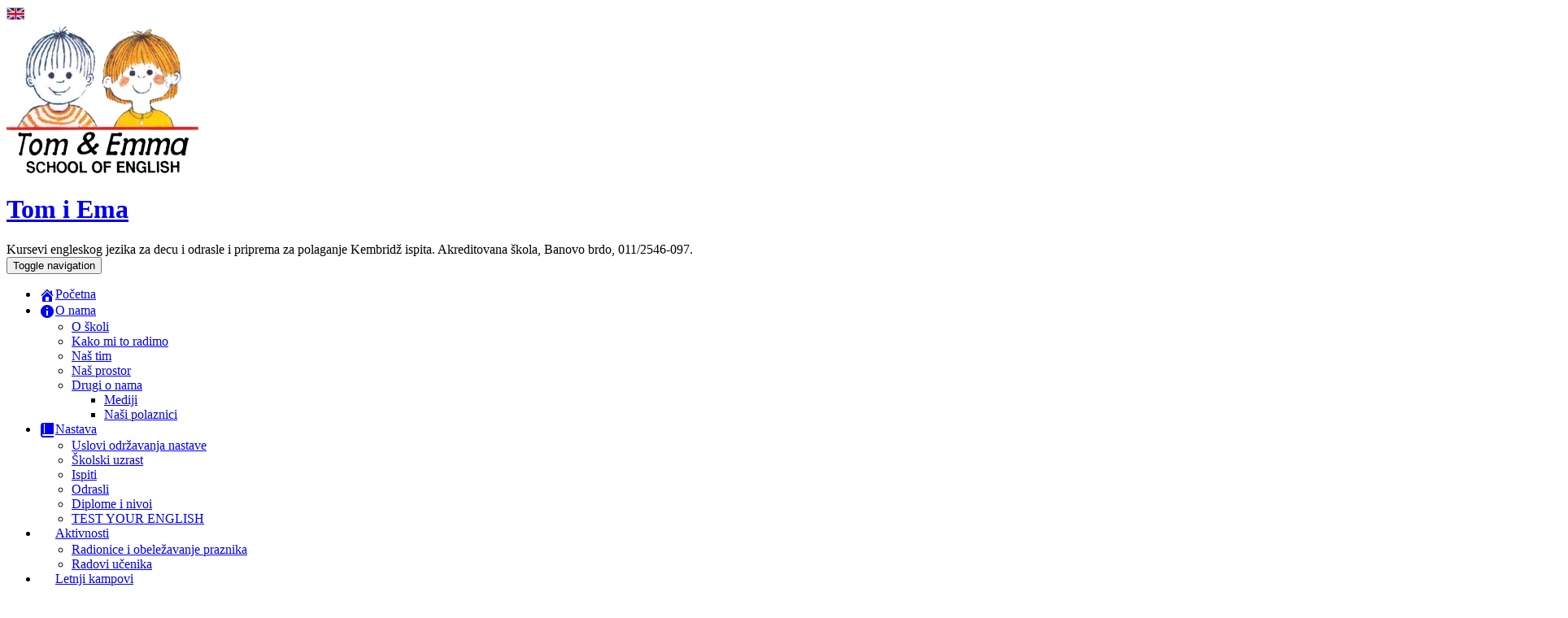

--- FILE ---
content_type: text/html; charset=UTF-8
request_url: https://www.tomiema.com/author/tatasajta/
body_size: 58308
content:
<!DOCTYPE html><html lang="sr-RS" class="no-js"><head><script data-no-optimize="1">var litespeed_docref=sessionStorage.getItem("litespeed_docref");litespeed_docref&&(Object.defineProperty(document,"referrer",{get:function(){return litespeed_docref}}),sessionStorage.removeItem("litespeed_docref"));</script> <meta charset="UTF-8"><meta name="viewport" content="width=device-width"><meta http-equiv="X-UA-Compatible" content="IE=edge"><link rel="profile" href="http://gmpg.org/xfn/11"><link rel="pingback" href="https://www.tomiema.com/xmlrpc.php">
<!--[if lt IE 9]> <script src="https://www.tomiema.com/wp-content/themes/alchem/js/html5.js"></script> <![endif]--><title>tatasajta &#8211; Tom i Ema</title><meta name='robots' content='max-image-preview:large' /><link rel='dns-prefetch' href='//fonts.googleapis.com' /><link href='https://fonts.gstatic.com' crossorigin rel='preconnect' /><link rel="alternate" type="application/rss+xml" title="Tom i Ema &raquo; довод" href="https://www.tomiema.com/feed/" /><link rel="alternate" type="application/rss+xml" title="Tom i Ema &raquo; довод коментара" href="https://www.tomiema.com/comments/feed/" /><link rel="alternate" type="application/rss+xml" title="Tom i Ema &raquo; довод за корисника tatasajta" href="https://www.tomiema.com/author/tatasajta/feed/" /><link data-optimized="2" rel="stylesheet" href="https://www.tomiema.com/wp-content/litespeed/css/d980361d59eea7c1b69c0ee98cca517b.css?ver=9c883" /> <script type="litespeed/javascript" data-src="https://www.tomiema.com/wp-includes/js/jquery/jquery.min.js?ver=3.7.1" id="jquery-core-js"></script> <link rel="https://api.w.org/" href="https://www.tomiema.com/wp-json/" /><link rel="alternate" title="JSON" type="application/json" href="https://www.tomiema.com/wp-json/wp/v2/users/1" /><link rel="EditURI" type="application/rsd+xml" title="RSD" href="https://www.tomiema.com/xmlrpc.php?rsd" /><meta name="generator" content="WordPress 6.8.3" /><link rel="icon" href="https://www.tomiema.com/wp-content/uploads/2017/04/tom-i-ema-favicon-150x150.png" sizes="32x32" /><link rel="icon" href="https://www.tomiema.com/wp-content/uploads/2017/04/tom-i-ema-favicon.png" sizes="192x192" /><link rel="apple-touch-icon" href="https://www.tomiema.com/wp-content/uploads/2017/04/tom-i-ema-favicon.png" /><meta name="msapplication-TileImage" content="https://www.tomiema.com/wp-content/uploads/2017/04/tom-i-ema-favicon.png" /></head><body class="archive author author-tatasajta author-1 wp-theme-alchem group-blog"><div class="wrapper "><div class="top-wrap"><div class="top-wrap"><div class="engleski"><a href="https://www.tomiema.com/english/">
<img data-lazyloaded="1" src="[data-uri]" width="22" height="16" data-src="https://www.tomiema.com/wp-content/uploads/2016/04/englishflag-e1460454872237.png" alt="English" /></a></div><header class="header-style-1 header-wrap  logo-left"><div class="main-header "><div class="container"><div class="logo-box alchem_header_style alchem_default_logo">
<a href="https://www.tomiema.com/">
<img data-lazyloaded="1" src="[data-uri]" width="236" height="186" class="site-logo normal_logo" alt="Tom i Ema" data-src="https://www.tomiema.com/wp-content/uploads/2016/04/logo-footer-png.png" />
</a><div class="name-box">
<a href="https://www.tomiema.com/"><h1 class="site-name">Tom i Ema</h1></a>
<span class="site-tagline">Kursevi engleskog jezika za decu i odrasle i priprema za polaganje Kembridž ispita. Akreditovana škola, Banovo brdo, 011/2546-097.</span></div></div>
<button class="site-nav-toggle">
<span class="sr-only">Toggle navigation</span>
<i class="fa fa-bars fa-2x"></i>
</button><nav class="site-nav" role="navigation"><ul id="menu-main" class="main-nav"><li id="menu-item-51" class="menu-item menu-item-type-post_type menu-item-object-page menu-item-home menu-item-51"><a href="https://www.tomiema.com/"><span class="menu-item-label"><i class="_mi _before dashicons dashicons-admin-home" aria-hidden="true" style="vertical-align:top;"></i><span>Početna</span></span></a></li><li id="menu-item-787" class="menu-item menu-item-type-custom menu-item-object-custom menu-item-has-children menu-item-787"><a href="#"><span class="menu-item-label"><i class="_mi _before dashicons dashicons-info" aria-hidden="true" style="vertical-align:top;"></i><span>O nama</span></span></a><ul class="sub-menu"><li id="menu-item-56" class="menu-item menu-item-type-post_type menu-item-object-page menu-item-56"><a href="https://www.tomiema.com/o-nama/o-skoli/"><span class="menu-item-label">O školi</span></a></li><li id="menu-item-54" class="menu-item menu-item-type-post_type menu-item-object-page menu-item-54"><a href="https://www.tomiema.com/o-nama/kako-mi-to-radimo/"><span class="menu-item-label">Kako mi to radimo</span></a></li><li id="menu-item-68" class="menu-item menu-item-type-post_type menu-item-object-page menu-item-68"><a href="https://www.tomiema.com/nas-tim/"><span class="menu-item-label">Naš tim</span></a></li><li id="menu-item-55" class="menu-item menu-item-type-post_type menu-item-object-page menu-item-55"><a href="https://www.tomiema.com/o-nama/nas-prostor/"><span class="menu-item-label">Naš prostor</span></a></li><li id="menu-item-3402" class="menu-item menu-item-type-custom menu-item-object-custom menu-item-has-children menu-item-3402"><a href="#"><span class="menu-item-label">Drugi o nama</span></a><ul class="sub-menu"><li id="menu-item-53" class="menu-item menu-item-type-post_type menu-item-object-page menu-item-53"><a href="https://www.tomiema.com/o-nama/mediji-o-nama/"><span class="menu-item-label">Mediji</span></a></li><li id="menu-item-3407" class="menu-item menu-item-type-post_type menu-item-object-page menu-item-3407"><a href="https://www.tomiema.com/nasi-polaznici/"><span class="menu-item-label">Naši polaznici</span></a></li></ul></li></ul></li><li id="menu-item-788" class="menu-item menu-item-type-custom menu-item-object-custom menu-item-has-children menu-item-788"><a href="#"><span class="menu-item-label"><i class="_mi _before dashicons dashicons-book-alt" aria-hidden="true" style="vertical-align:top;"></i><span>Nastava</span></span></a><ul class="sub-menu"><li id="menu-item-855" class="menu-item menu-item-type-post_type menu-item-object-page menu-item-855"><a href="https://www.tomiema.com/nastava/uslovi-odrzavanja-nastave/"><span class="menu-item-label">Uslovi održavanja nastave</span></a></li><li id="menu-item-856" class="menu-item menu-item-type-post_type menu-item-object-page menu-item-856"><a href="https://www.tomiema.com/nastava/skolski-uzrast/"><span class="menu-item-label">Školski uzrast</span></a></li><li id="menu-item-859" class="menu-item menu-item-type-post_type menu-item-object-page menu-item-859"><a href="https://www.tomiema.com/ispiti/"><span class="menu-item-label">Ispiti</span></a></li><li id="menu-item-858" class="menu-item menu-item-type-post_type menu-item-object-page menu-item-858"><a href="https://www.tomiema.com/nastava/odrasli/"><span class="menu-item-label">Odrasli</span></a></li><li id="menu-item-857" class="menu-item menu-item-type-post_type menu-item-object-page menu-item-857"><a href="https://www.tomiema.com/nastava/diplome-i-nivoi/"><span class="menu-item-label">Diplome i nivoi</span></a></li><li id="menu-item-1035" class="menu-item menu-item-type-custom menu-item-object-custom menu-item-1035"><a target="_blank" href="http://www.cambridgeenglish.org/test-your-english/"><span class="menu-item-label">TEST YOUR ENGLISH</span></a></li></ul></li><li id="menu-item-870" class="menu-item menu-item-type-custom menu-item-object-custom menu-item-has-children menu-item-870"><a href="#"><span class="menu-item-label"><i class="_mi _before dashicons dashicons-welcome-edit-page" aria-hidden="true" style="vertical-align:top;"></i><span>Aktivnosti</span></span></a><ul class="sub-menu"><li id="menu-item-862" class="menu-item menu-item-type-post_type menu-item-object-page menu-item-862"><a href="https://www.tomiema.com/aktivnosti/radionice-i-obelezavanje-praznika/"><span class="menu-item-label">Radionice i obeležavanje praznika</span></a></li><li id="menu-item-863" class="menu-item menu-item-type-post_type menu-item-object-page menu-item-863"><a href="https://www.tomiema.com/aktivnosti/radovi-ucenika/"><span class="menu-item-label">Radovi učenika</span></a></li></ul></li><li id="menu-item-2932" class="menu-item menu-item-type-post_type menu-item-object-page menu-item-has-children menu-item-2932"><a href="https://www.tomiema.com/letnji-kampovi/"><span class="menu-item-label"><i class="_mi _before dashicons dashicons-palmtree" aria-hidden="true" style="vertical-align:top;"></i><span>Letnji kampovi</span></span></a><ul class="sub-menu"><li id="menu-item-2862" class="menu-item menu-item-type-post_type menu-item-object-page menu-item-2862"><a href="https://www.tomiema.com/beograd/"><span class="menu-item-label">Beograd</span></a></li><li id="menu-item-2866" class="menu-item menu-item-type-post_type menu-item-object-page menu-item-2866"><a href="https://www.tomiema.com/london/"><span class="menu-item-label">London</span></a></li></ul></li><li id="menu-item-864" class="menu-item menu-item-type-post_type menu-item-object-page menu-item-864"><a href="https://www.tomiema.com/cesto-postavljena-pitanja/"><span class="menu-item-label"><i class="_mi _before dashicons dashicons-editor-help" aria-hidden="true" style="vertical-align:top;"></i><span>FAQ</span></span></a></li><li id="menu-item-1031" class="menu-item menu-item-type-custom menu-item-object-custom menu-item-has-children menu-item-1031"><a href="#"><span class="menu-item-label"><i class="_mi _before dashicons dashicons-format-gallery" aria-hidden="true" style="vertical-align:top;"></i><span>Galerija</span></span></a><ul class="sub-menu"><li id="menu-item-3010" class="menu-item menu-item-type-post_type menu-item-object-page menu-item-3010"><a href="https://www.tomiema.com/skolske-aktivnosti/"><span class="menu-item-label">Školske aktivnosti</span></a></li><li id="menu-item-3008" class="menu-item menu-item-type-post_type menu-item-object-page menu-item-3008"><a href="https://www.tomiema.com/letnji-programi/"><span class="menu-item-label">Letnji programi</span></a></li></ul></li><li id="menu-item-865" class="menu-item menu-item-type-post_type menu-item-object-page menu-item-865"><a href="https://www.tomiema.com/akreditacija/"><span class="menu-item-label"><i class="_mi _before dashicons dashicons-welcome-learn-more" aria-hidden="true" style="vertical-align:top;"></i><span>Akreditacija</span></span></a></li><li id="menu-item-866" class="menu-item menu-item-type-post_type menu-item-object-page menu-item-866"><a href="https://www.tomiema.com/kontakt/"><span class="menu-item-label"><i class="_mi _before dashicons dashicons-phone" aria-hidden="true" style="vertical-align:top;"></i><span>Kontakt</span></span></a></li><li id="menu-item-4734" class="menu-item menu-item-type-custom menu-item-object-custom menu-item-4734"><a target="_blank" href="https://www.instagram.com/tom_and_emma_school/"><span class="menu-item-label"><i class="_mi genericon genericon-instagram" aria-hidden="true" style="vertical-align:top;"></i><span class="visuallyhidden">Instagram</span></span></a></li><li id="menu-item-4735" class="menu-item menu-item-type-custom menu-item-object-custom menu-item-4735"><a target="_blank" href="https://www.facebook.com/tomiema/"><span class="menu-item-label"><i class="_mi fab fa-facebook-square" aria-hidden="true" style="vertical-align:top;"></i><span class="visuallyhidden">Facebook</span></span></a></li></ul></nav></div></div><div class="fxd-header logo-left"><div class="container"><div class="logo-box text-left alchem_header_style alchem_default_logo">
<a href="https://www.tomiema.com/">
<img data-lazyloaded="1" src="[data-uri]" width="236" height="186" class="site-logo normal_logo" alt="Tom i Ema" data-src="https://www.tomiema.com/wp-content/uploads/2016/04/logo-footer-png.png" />
</a><div class="name-box">
<a href="https://www.tomiema.com/"><h1 class="site-name">Tom i Ema</h1></a>
<span class="site-tagline">Kursevi engleskog jezika za decu i odrasle i priprema za polaganje Kembridž ispita. Akreditovana škola, Banovo brdo, 011/2546-097.</span></div></div>
<button class="site-nav-toggle">
<span class="sr-only">Toggle navigation</span>
<i class="fa fa-bars fa-2x"></i>
</button><nav class="site-nav" role="navigation"><ul id="menu-main" class="main-nav"><li class="menu-item menu-item-type-post_type menu-item-object-page menu-item-home menu-item-51"><a href="https://www.tomiema.com/"><span class="menu-item-label"><i class="_mi _before dashicons dashicons-admin-home" aria-hidden="true" style="vertical-align:top;"></i><span>Početna</span></span></a></li><li class="menu-item menu-item-type-custom menu-item-object-custom menu-item-has-children menu-item-787"><a href="#"><span class="menu-item-label"><i class="_mi _before dashicons dashicons-info" aria-hidden="true" style="vertical-align:top;"></i><span>O nama</span></span></a><ul class="sub-menu"><li class="menu-item menu-item-type-post_type menu-item-object-page menu-item-56"><a href="https://www.tomiema.com/o-nama/o-skoli/"><span class="menu-item-label">O školi</span></a></li><li class="menu-item menu-item-type-post_type menu-item-object-page menu-item-54"><a href="https://www.tomiema.com/o-nama/kako-mi-to-radimo/"><span class="menu-item-label">Kako mi to radimo</span></a></li><li class="menu-item menu-item-type-post_type menu-item-object-page menu-item-68"><a href="https://www.tomiema.com/nas-tim/"><span class="menu-item-label">Naš tim</span></a></li><li class="menu-item menu-item-type-post_type menu-item-object-page menu-item-55"><a href="https://www.tomiema.com/o-nama/nas-prostor/"><span class="menu-item-label">Naš prostor</span></a></li><li class="menu-item menu-item-type-custom menu-item-object-custom menu-item-has-children menu-item-3402"><a href="#"><span class="menu-item-label">Drugi o nama</span></a><ul class="sub-menu"><li class="menu-item menu-item-type-post_type menu-item-object-page menu-item-53"><a href="https://www.tomiema.com/o-nama/mediji-o-nama/"><span class="menu-item-label">Mediji</span></a></li><li class="menu-item menu-item-type-post_type menu-item-object-page menu-item-3407"><a href="https://www.tomiema.com/nasi-polaznici/"><span class="menu-item-label">Naši polaznici</span></a></li></ul></li></ul></li><li class="menu-item menu-item-type-custom menu-item-object-custom menu-item-has-children menu-item-788"><a href="#"><span class="menu-item-label"><i class="_mi _before dashicons dashicons-book-alt" aria-hidden="true" style="vertical-align:top;"></i><span>Nastava</span></span></a><ul class="sub-menu"><li class="menu-item menu-item-type-post_type menu-item-object-page menu-item-855"><a href="https://www.tomiema.com/nastava/uslovi-odrzavanja-nastave/"><span class="menu-item-label">Uslovi održavanja nastave</span></a></li><li class="menu-item menu-item-type-post_type menu-item-object-page menu-item-856"><a href="https://www.tomiema.com/nastava/skolski-uzrast/"><span class="menu-item-label">Školski uzrast</span></a></li><li class="menu-item menu-item-type-post_type menu-item-object-page menu-item-859"><a href="https://www.tomiema.com/ispiti/"><span class="menu-item-label">Ispiti</span></a></li><li class="menu-item menu-item-type-post_type menu-item-object-page menu-item-858"><a href="https://www.tomiema.com/nastava/odrasli/"><span class="menu-item-label">Odrasli</span></a></li><li class="menu-item menu-item-type-post_type menu-item-object-page menu-item-857"><a href="https://www.tomiema.com/nastava/diplome-i-nivoi/"><span class="menu-item-label">Diplome i nivoi</span></a></li><li class="menu-item menu-item-type-custom menu-item-object-custom menu-item-1035"><a target="_blank" href="http://www.cambridgeenglish.org/test-your-english/"><span class="menu-item-label">TEST YOUR ENGLISH</span></a></li></ul></li><li class="menu-item menu-item-type-custom menu-item-object-custom menu-item-has-children menu-item-870"><a href="#"><span class="menu-item-label"><i class="_mi _before dashicons dashicons-welcome-edit-page" aria-hidden="true" style="vertical-align:top;"></i><span>Aktivnosti</span></span></a><ul class="sub-menu"><li class="menu-item menu-item-type-post_type menu-item-object-page menu-item-862"><a href="https://www.tomiema.com/aktivnosti/radionice-i-obelezavanje-praznika/"><span class="menu-item-label">Radionice i obeležavanje praznika</span></a></li><li class="menu-item menu-item-type-post_type menu-item-object-page menu-item-863"><a href="https://www.tomiema.com/aktivnosti/radovi-ucenika/"><span class="menu-item-label">Radovi učenika</span></a></li></ul></li><li class="menu-item menu-item-type-post_type menu-item-object-page menu-item-has-children menu-item-2932"><a href="https://www.tomiema.com/letnji-kampovi/"><span class="menu-item-label"><i class="_mi _before dashicons dashicons-palmtree" aria-hidden="true" style="vertical-align:top;"></i><span>Letnji kampovi</span></span></a><ul class="sub-menu"><li class="menu-item menu-item-type-post_type menu-item-object-page menu-item-2862"><a href="https://www.tomiema.com/beograd/"><span class="menu-item-label">Beograd</span></a></li><li class="menu-item menu-item-type-post_type menu-item-object-page menu-item-2866"><a href="https://www.tomiema.com/london/"><span class="menu-item-label">London</span></a></li></ul></li><li class="menu-item menu-item-type-post_type menu-item-object-page menu-item-864"><a href="https://www.tomiema.com/cesto-postavljena-pitanja/"><span class="menu-item-label"><i class="_mi _before dashicons dashicons-editor-help" aria-hidden="true" style="vertical-align:top;"></i><span>FAQ</span></span></a></li><li class="menu-item menu-item-type-custom menu-item-object-custom menu-item-has-children menu-item-1031"><a href="#"><span class="menu-item-label"><i class="_mi _before dashicons dashicons-format-gallery" aria-hidden="true" style="vertical-align:top;"></i><span>Galerija</span></span></a><ul class="sub-menu"><li class="menu-item menu-item-type-post_type menu-item-object-page menu-item-3010"><a href="https://www.tomiema.com/skolske-aktivnosti/"><span class="menu-item-label">Školske aktivnosti</span></a></li><li class="menu-item menu-item-type-post_type menu-item-object-page menu-item-3008"><a href="https://www.tomiema.com/letnji-programi/"><span class="menu-item-label">Letnji programi</span></a></li></ul></li><li class="menu-item menu-item-type-post_type menu-item-object-page menu-item-865"><a href="https://www.tomiema.com/akreditacija/"><span class="menu-item-label"><i class="_mi _before dashicons dashicons-welcome-learn-more" aria-hidden="true" style="vertical-align:top;"></i><span>Akreditacija</span></span></a></li><li class="menu-item menu-item-type-post_type menu-item-object-page menu-item-866"><a href="https://www.tomiema.com/kontakt/"><span class="menu-item-label"><i class="_mi _before dashicons dashicons-phone" aria-hidden="true" style="vertical-align:top;"></i><span>Kontakt</span></span></a></li><li class="menu-item menu-item-type-custom menu-item-object-custom menu-item-4734"><a target="_blank" href="https://www.instagram.com/tom_and_emma_school/"><span class="menu-item-label"><i class="_mi genericon genericon-instagram" aria-hidden="true" style="vertical-align:top;"></i><span class="visuallyhidden">Instagram</span></span></a></li><li class="menu-item menu-item-type-custom menu-item-object-custom menu-item-4735"><a target="_blank" href="https://www.facebook.com/tomiema/"><span class="menu-item-label"><i class="_mi fab fa-facebook-square" aria-hidden="true" style="vertical-align:top;"></i><span class="visuallyhidden">Facebook</span></span></a></li></ul></nav></div></div><div class="clear"></div></header></div><article id="post-5421" class="post-5421 post type-post status-publish format-standard has-post-thumbnail hentry category-vesti"><section class="page-title-bar title-left no-subtitle "><div class="container alchem_enable_page_title_bar"><hgroup class="page-title text-light"><h1></h1></hgroup><div class="clearfix"></div></div></section><div class="post-wrap"><div class="container"><div class="post-inner row no-aside"><div class="col-main"><div class="blog-timeline-wrap"><div class="blog-timeline-icon">
<i class="fa fa-comments"></i></div><div class="blog-timeline-inner"><div class="blog-timeline-line"></div><div class="blog-list-wrap blog-timeline clearfix"><div class="entry-box-wrap timeline-left"><article class="entry-box"><div class="feature-img-box"><div class="img-box figcaption-middle text-center from-top fade-in">
<a href="https://www.tomiema.com/london-kamp-avgust-2024/">
<img data-lazyloaded="1" src="[data-uri]" width="960" height="720" data-src="https://www.tomiema.com/wp-content/uploads/2024/08/1-16.jpg" class="attachment-post-thumbnail size-post-thumbnail wp-post-image" alt="" decoding="async" fetchpriority="high" data-srcset="https://www.tomiema.com/wp-content/uploads/2024/08/1-16.jpg 960w, https://www.tomiema.com/wp-content/uploads/2024/08/1-16-300x225.jpg 300w, https://www.tomiema.com/wp-content/uploads/2024/08/1-16-768x576.jpg 768w, https://www.tomiema.com/wp-content/uploads/2024/08/1-16-400x300.jpg 400w" data-sizes="(max-width: 960px) 100vw, 960px" /><div class="img-overlay"><div class="img-overlay-container"><div class="img-overlay-content">
<i class="fa fa-link"></i></div></div></div>
</a></div></div><div class="entry-main"><div class="entry-header">
<a href="https://www.tomiema.com/london-kamp-avgust-2024/"><h1 class="entry-title">London kamp avgust 2024</h1></a><ul class="entry-meta"><li class="entry-date"><i class="fa fa-calendar"></i>30. август 2024.</li><li class="entry-catagory"><i class="fa fa-file-o"></i><a href="https://www.tomiema.com/category/vesti/" rel="category tag">Vesti</a></li><li class="entry-comments pull-right"><span class="read-comments"></span></li></ul></div><div class="entry-summary"></div><div class="entry-footer">
<a href="https://www.tomiema.com/london-kamp-avgust-2024/" class="btn-normal">Read More &gt;&gt;</a></div></div></article></div><div class="entry-box-wrap timeline-right"><article class="entry-box"><div class="feature-img-box"><div class="img-box figcaption-middle text-center from-top fade-in">
<a href="https://www.tomiema.com/beogradski-kamp-jun-2024/">
<img data-lazyloaded="1" src="[data-uri]" width="960" height="720" data-src="https://www.tomiema.com/wp-content/uploads/2024/07/bg-kamp-1b.jpg" class="attachment-post-thumbnail size-post-thumbnail wp-post-image" alt="" decoding="async" data-srcset="https://www.tomiema.com/wp-content/uploads/2024/07/bg-kamp-1b.jpg 960w, https://www.tomiema.com/wp-content/uploads/2024/07/bg-kamp-1b-300x225.jpg 300w, https://www.tomiema.com/wp-content/uploads/2024/07/bg-kamp-1b-768x576.jpg 768w, https://www.tomiema.com/wp-content/uploads/2024/07/bg-kamp-1b-400x300.jpg 400w" data-sizes="(max-width: 960px) 100vw, 960px" /><div class="img-overlay"><div class="img-overlay-container"><div class="img-overlay-content">
<i class="fa fa-link"></i></div></div></div>
</a></div></div><div class="entry-main"><div class="entry-header">
<a href="https://www.tomiema.com/beogradski-kamp-jun-2024/"><h1 class="entry-title">­Beogradski kamp jun 2024</h1></a><ul class="entry-meta"><li class="entry-date"><i class="fa fa-calendar"></i>4. јул 2024.</li><li class="entry-catagory"><i class="fa fa-file-o"></i><a href="https://www.tomiema.com/category/vesti/" rel="category tag">Vesti</a></li><li class="entry-comments pull-right"><span class="read-comments"></span></li></ul></div><div class="entry-summary"></div><div class="entry-footer">
<a href="https://www.tomiema.com/beogradski-kamp-jun-2024/" class="btn-normal">Read More &gt;&gt;</a></div></div></article></div><div class="entry-box-wrap timeline-left"><article class="entry-box"><div class="feature-img-box"><div class="img-box figcaption-middle text-center from-top fade-in">
<a href="https://www.tomiema.com/easter-bazar-2024/">
<img data-lazyloaded="1" src="[data-uri]" width="1600" height="1150" data-src="https://www.tomiema.com/wp-content/uploads/2024/04/Easter-Bazar-2.jpg" class="attachment-post-thumbnail size-post-thumbnail wp-post-image" alt="" decoding="async" data-srcset="https://www.tomiema.com/wp-content/uploads/2024/04/Easter-Bazar-2.jpg 1600w, https://www.tomiema.com/wp-content/uploads/2024/04/Easter-Bazar-2-300x216.jpg 300w, https://www.tomiema.com/wp-content/uploads/2024/04/Easter-Bazar-2-1024x736.jpg 1024w, https://www.tomiema.com/wp-content/uploads/2024/04/Easter-Bazar-2-768x552.jpg 768w, https://www.tomiema.com/wp-content/uploads/2024/04/Easter-Bazar-2-1536x1104.jpg 1536w" data-sizes="(max-width: 1600px) 100vw, 1600px" /><div class="img-overlay"><div class="img-overlay-container"><div class="img-overlay-content">
<i class="fa fa-link"></i></div></div></div>
</a></div></div><div class="entry-main"><div class="entry-header">
<a href="https://www.tomiema.com/easter-bazar-2024/"><h1 class="entry-title">Easter Bazar 2024</h1></a><ul class="entry-meta"><li class="entry-date"><i class="fa fa-calendar"></i>29. април 2024.</li><li class="entry-catagory"><i class="fa fa-file-o"></i><a href="https://www.tomiema.com/category/vesti/" rel="category tag">Vesti</a></li><li class="entry-comments pull-right"><span class="read-comments"></span></li></ul></div><div class="entry-summary"></div><div class="entry-footer">
<a href="https://www.tomiema.com/easter-bazar-2024/" class="btn-normal">Read More &gt;&gt;</a></div></div></article></div><div class="entry-box-wrap timeline-right"><article class="entry-box"><div class="feature-img-box"><div class="img-box figcaption-middle text-center from-top fade-in">
<a href="https://www.tomiema.com/cooking-academy-april-2024/">
<img data-lazyloaded="1" src="[data-uri]" width="1200" height="1600" data-src="https://www.tomiema.com/wp-content/uploads/2024/04/Cooking-1-1.jpg" class="attachment-post-thumbnail size-post-thumbnail wp-post-image" alt="" decoding="async" loading="lazy" data-srcset="https://www.tomiema.com/wp-content/uploads/2024/04/Cooking-1-1.jpg 1200w, https://www.tomiema.com/wp-content/uploads/2024/04/Cooking-1-1-225x300.jpg 225w, https://www.tomiema.com/wp-content/uploads/2024/04/Cooking-1-1-768x1024.jpg 768w, https://www.tomiema.com/wp-content/uploads/2024/04/Cooking-1-1-1152x1536.jpg 1152w" data-sizes="auto, (max-width: 1200px) 100vw, 1200px" /><div class="img-overlay"><div class="img-overlay-container"><div class="img-overlay-content">
<i class="fa fa-link"></i></div></div></div>
</a></div></div><div class="entry-main"><div class="entry-header">
<a href="https://www.tomiema.com/cooking-academy-april-2024/"><h1 class="entry-title">Cooking Academy April 2024</h1></a><ul class="entry-meta"><li class="entry-date"><i class="fa fa-calendar"></i>29. април 2024.</li><li class="entry-catagory"><i class="fa fa-file-o"></i><a href="https://www.tomiema.com/category/vesti/" rel="category tag">Vesti</a></li><li class="entry-comments pull-right"><span class="read-comments"></span></li></ul></div><div class="entry-summary"></div><div class="entry-footer">
<a href="https://www.tomiema.com/cooking-academy-april-2024/" class="btn-normal">Read More &gt;&gt;</a></div></div></article></div><div class="entry-box-wrap timeline-left"><article class="entry-box"><div class="feature-img-box"><div class="img-box figcaption-middle text-center from-top fade-in">
<a href="https://www.tomiema.com/world-wildlife-day-2024/">
<img data-lazyloaded="1" src="[data-uri]" width="1147" height="1503" data-src="https://www.tomiema.com/wp-content/uploads/2024/03/1-WWD-1.jpg" class="attachment-post-thumbnail size-post-thumbnail wp-post-image" alt="" decoding="async" loading="lazy" data-srcset="https://www.tomiema.com/wp-content/uploads/2024/03/1-WWD-1.jpg 1147w, https://www.tomiema.com/wp-content/uploads/2024/03/1-WWD-1-229x300.jpg 229w, https://www.tomiema.com/wp-content/uploads/2024/03/1-WWD-1-781x1024.jpg 781w, https://www.tomiema.com/wp-content/uploads/2024/03/1-WWD-1-768x1006.jpg 768w" data-sizes="auto, (max-width: 1147px) 100vw, 1147px" /><div class="img-overlay"><div class="img-overlay-container"><div class="img-overlay-content">
<i class="fa fa-link"></i></div></div></div>
</a></div></div><div class="entry-main"><div class="entry-header">
<a href="https://www.tomiema.com/world-wildlife-day-2024/"><h1 class="entry-title">World Wildlife Day 2024</h1></a><ul class="entry-meta"><li class="entry-date"><i class="fa fa-calendar"></i>20. март 2024.</li><li class="entry-catagory"><i class="fa fa-file-o"></i><a href="https://www.tomiema.com/category/vesti/" rel="category tag">Vesti</a></li><li class="entry-comments pull-right"><span class="read-comments"></span></li></ul></div><div class="entry-summary">
I ove godine obeležili smo World Wildlife Day. Na časovim smo pričali o očuvanju prirode I deca su na sličicama životinja pisala kako da očuvamo životinjski svet.</div><div class="entry-footer">
<a href="https://www.tomiema.com/world-wildlife-day-2024/" class="btn-normal">Read More &gt;&gt;</a></div></div></article></div><div class="entry-box-wrap timeline-right"><article class="entry-box"><div class="feature-img-box"><div class="img-box figcaption-middle text-center from-top fade-in">
<a href="https://www.tomiema.com/christmas-2023/">
<img data-lazyloaded="1" src="[data-uri]" width="720" height="536" data-src="https://www.tomiema.com/wp-content/uploads/2024/03/christmas-2023-2a.jpg" class="attachment-post-thumbnail size-post-thumbnail wp-post-image" alt="" decoding="async" loading="lazy" data-srcset="https://www.tomiema.com/wp-content/uploads/2024/03/christmas-2023-2a.jpg 720w, https://www.tomiema.com/wp-content/uploads/2024/03/christmas-2023-2a-300x223.jpg 300w" data-sizes="auto, (max-width: 720px) 100vw, 720px" /><div class="img-overlay"><div class="img-overlay-container"><div class="img-overlay-content">
<i class="fa fa-link"></i></div></div></div>
</a></div></div><div class="entry-main"><div class="entry-header">
<a href="https://www.tomiema.com/christmas-2023/"><h1 class="entry-title">Christmas 2023</h1></a><ul class="entry-meta"><li class="entry-date"><i class="fa fa-calendar"></i>12. март 2024.</li><li class="entry-catagory"><i class="fa fa-file-o"></i><a href="https://www.tomiema.com/category/vesti/" rel="category tag">Vesti</a></li><li class="entry-comments pull-right"><span class="read-comments"></span></li></ul></div><div class="entry-summary"></div><div class="entry-footer">
<a href="https://www.tomiema.com/christmas-2023/" class="btn-normal">Read More &gt;&gt;</a></div></div></article></div><div class="entry-box-wrap timeline-left"><article class="entry-box"><div class="feature-img-box"><div class="img-box figcaption-middle text-center from-top fade-in">
<a href="https://www.tomiema.com/halloween-2023/">
<img data-lazyloaded="1" src="[data-uri]" width="1200" height="900" data-src="https://www.tomiema.com/wp-content/uploads/2024/02/1.jpg" class="attachment-post-thumbnail size-post-thumbnail wp-post-image" alt="Halloween 2023" decoding="async" loading="lazy" data-srcset="https://www.tomiema.com/wp-content/uploads/2024/02/1.jpg 1200w, https://www.tomiema.com/wp-content/uploads/2024/02/1-300x225.jpg 300w, https://www.tomiema.com/wp-content/uploads/2024/02/1-1024x768.jpg 1024w, https://www.tomiema.com/wp-content/uploads/2024/02/1-768x576.jpg 768w, https://www.tomiema.com/wp-content/uploads/2024/02/1-400x300.jpg 400w" data-sizes="auto, (max-width: 1200px) 100vw, 1200px" /><div class="img-overlay"><div class="img-overlay-container"><div class="img-overlay-content">
<i class="fa fa-link"></i></div></div></div>
</a></div></div><div class="entry-main"><div class="entry-header">
<a href="https://www.tomiema.com/halloween-2023/"><h1 class="entry-title">Halloween 2023</h1></a><ul class="entry-meta"><li class="entry-date"><i class="fa fa-calendar"></i>29. фебруар 2024.</li><li class="entry-catagory"><i class="fa fa-file-o"></i><a href="https://www.tomiema.com/category/vesti/" rel="category tag">Vesti</a></li><li class="entry-comments pull-right"><span class="read-comments"></span></li></ul></div><div class="entry-summary"></div><div class="entry-footer">
<a href="https://www.tomiema.com/halloween-2023/" class="btn-normal">Read More &gt;&gt;</a></div></div></article></div><div class="entry-box-wrap timeline-right"><article class="entry-box"><div class="feature-img-box"><div class="img-box figcaption-middle text-center from-top fade-in">
<a href="https://www.tomiema.com/sa-casa/">
<img data-lazyloaded="1" src="[data-uri]" width="900" height="1200" data-src="https://www.tomiema.com/wp-content/uploads/2024/02/1-sa-casa.jpg" class="attachment-post-thumbnail size-post-thumbnail wp-post-image" alt="" decoding="async" loading="lazy" data-srcset="https://www.tomiema.com/wp-content/uploads/2024/02/1-sa-casa.jpg 900w, https://www.tomiema.com/wp-content/uploads/2024/02/1-sa-casa-225x300.jpg 225w, https://www.tomiema.com/wp-content/uploads/2024/02/1-sa-casa-768x1024.jpg 768w" data-sizes="auto, (max-width: 900px) 100vw, 900px" /><div class="img-overlay"><div class="img-overlay-container"><div class="img-overlay-content">
<i class="fa fa-link"></i></div></div></div>
</a></div></div><div class="entry-main"><div class="entry-header">
<a href="https://www.tomiema.com/sa-casa/"><h1 class="entry-title">Sa časa</h1></a><ul class="entry-meta"><li class="entry-date"><i class="fa fa-calendar"></i>29. фебруар 2024.</li><li class="entry-catagory"><i class="fa fa-file-o"></i><a href="https://www.tomiema.com/category/vesti/" rel="category tag">Vesti</a></li><li class="entry-comments pull-right"><span class="read-comments"></span></li></ul></div><div class="entry-summary">
Raznovrsne nastavne aktivnosti od projektovanja kuća od različitih geometrijskih oblika, preko pisanja razglednica do crtanja delova tela.</div><div class="entry-footer">
<a href="https://www.tomiema.com/sa-casa/" class="btn-normal">Read More &gt;&gt;</a></div></div></article></div><div class="entry-box-wrap timeline-left"><article class="entry-box"><div class="feature-img-box"><div class="img-box figcaption-middle text-center from-top fade-in">
<a href="https://www.tomiema.com/beogradski-kamp-avgust-2023/">
<img data-lazyloaded="1" src="[data-uri]" width="1920" height="2560" data-src="https://www.tomiema.com/wp-content/uploads/2023/11/naslovna-bg-kamp-2023-scaled.jpeg" class="attachment-post-thumbnail size-post-thumbnail wp-post-image" alt="" decoding="async" loading="lazy" data-srcset="https://www.tomiema.com/wp-content/uploads/2023/11/naslovna-bg-kamp-2023-scaled.jpeg 1920w, https://www.tomiema.com/wp-content/uploads/2023/11/naslovna-bg-kamp-2023-225x300.jpeg 225w, https://www.tomiema.com/wp-content/uploads/2023/11/naslovna-bg-kamp-2023-768x1024.jpeg 768w, https://www.tomiema.com/wp-content/uploads/2023/11/naslovna-bg-kamp-2023-1152x1536.jpeg 1152w, https://www.tomiema.com/wp-content/uploads/2023/11/naslovna-bg-kamp-2023-1536x2048.jpeg 1536w" data-sizes="auto, (max-width: 1920px) 100vw, 1920px" /><div class="img-overlay"><div class="img-overlay-container"><div class="img-overlay-content">
<i class="fa fa-link"></i></div></div></div>
</a></div></div><div class="entry-main"><div class="entry-header">
<a href="https://www.tomiema.com/beogradski-kamp-avgust-2023/"><h1 class="entry-title">Beogradski kamp avgust 2023.</h1></a><ul class="entry-meta"><li class="entry-date"><i class="fa fa-calendar"></i>15. новембар 2023.</li><li class="entry-catagory"><i class="fa fa-file-o"></i><a href="https://www.tomiema.com/category/vesti/" rel="category tag">Vesti</a></li><li class="entry-comments pull-right"><span class="read-comments"></span></li></ul></div><div class="entry-summary"></div><div class="entry-footer">
<a href="https://www.tomiema.com/beogradski-kamp-avgust-2023/" class="btn-normal">Read More &gt;&gt;</a></div></div></article></div><div class="entry-box-wrap timeline-right"><article class="entry-box"><div class="feature-img-box"><div class="img-box figcaption-middle text-center from-top fade-in">
<a href="https://www.tomiema.com/easter-bazaar-2023/">
<img data-lazyloaded="1" src="[data-uri]" width="900" height="1200" data-src="https://www.tomiema.com/wp-content/uploads/2023/04/IMG-b24fa2860c1db8c32411f76.jpg" class="attachment-post-thumbnail size-post-thumbnail wp-post-image" alt="" decoding="async" loading="lazy" data-srcset="https://www.tomiema.com/wp-content/uploads/2023/04/IMG-b24fa2860c1db8c32411f76.jpg 900w, https://www.tomiema.com/wp-content/uploads/2023/04/IMG-b24fa2860c1db8c32411f76-225x300.jpg 225w, https://www.tomiema.com/wp-content/uploads/2023/04/IMG-b24fa2860c1db8c32411f76-768x1024.jpg 768w" data-sizes="auto, (max-width: 900px) 100vw, 900px" /><div class="img-overlay"><div class="img-overlay-container"><div class="img-overlay-content">
<i class="fa fa-link"></i></div></div></div>
</a></div></div><div class="entry-main"><div class="entry-header">
<a href="https://www.tomiema.com/easter-bazaar-2023/"><h1 class="entry-title">Easter Bazaar 2023</h1></a><ul class="entry-meta"><li class="entry-date"><i class="fa fa-calendar"></i>11. април 2023.</li><li class="entry-catagory"><i class="fa fa-file-o"></i><a href="https://www.tomiema.com/category/vesti/" rel="category tag">Vesti</a></li><li class="entry-comments pull-right"><span class="read-comments"></span></li></ul></div><div class="entry-summary"></div><div class="entry-footer">
<a href="https://www.tomiema.com/easter-bazaar-2023/" class="btn-normal">Read More &gt;&gt;</a></div></div></article></div></div></div></div><div class="clear"></div><nav class="post-pagination post-list-pagination" role="navigation"><div class="post-pagination-decoration"></div><ul class='page-numbers'><li><span aria-current="page" class="page-numbers current">1</span></li><li><a class="page-numbers" href="https://www.tomiema.com/author/tatasajta/page/2/">2</a></li><li><a class="page-numbers" href="https://www.tomiema.com/author/tatasajta/page/3/">3</a></li><li><a class="page-numbers" href="https://www.tomiema.com/author/tatasajta/page/4/">4</a></li><li><a class="next page-numbers" href="https://www.tomiema.com/author/tatasajta/page/2/">Next </a></li></ul></nav></div></div></div></div></article><div class=" divider magee-divider magee-shortcode divider-y6jfs5 divider-shadow" id=""><div class="divider-inner divider-border"></div></div><footer class=""><div class="footer-widget-area"><div class="container"><div class="row"><div class="col-md-3"><div id="custom_html-4" class="widget_text widget widget-box widget_custom_html"><div class="textwidget custom-html-widget"><p><img data-lazyloaded="1" src="[data-uri]" width="236" height="118" class="size-full wp-image-309 alignnone" data-src="https://www.tomiema.com/wp-content/uploads/2016/04/logo-footer-png.png" alt="logo-footer-png" data-srcset="https://www.tomiema.com/wp-content/uploads/2016/04/logo-footer-png.png 236w, https://www.tomiema.com/wp-content/uploads/2016/04/logo-footer-png-24x19.png 24w, https://www.tomiema.com/wp-content/uploads/2016/04/logo-footer-png-36x28.png 36w, https://www.tomiema.com/wp-content/uploads/2016/04/logo-footer-png-48x38.png 48w" data-sizes="(max-width: 236px) 100vw, 236px"></p></div><span class="seperator extralight-border"></span></div></div><div class="col-md-3"><div id="custom_html-2" class="widget_text widget widget-box widget_custom_html"><div class="textwidget custom-html-widget"><h4 style="color: #e57978;">AKREDITACIJA</h4><div class=" divider magee-divider magee-shortcode divider-q6sd5r divider-border" id=""><div class="divider-inner divider-border"></div></div><div style="margin-top: 20px;"><a href="https://www.cambridgeenglish.org/" target="_blank"><img data-lazyloaded="1" src="[data-uri]" width="300" height="49" class="size-full wp-image-170 alignnone" data-src="https://www.tomiema.com/wp-content/uploads/2016/02/cambridge-esol.png" alt="cambridge-esol" data-srcset="https://www.tomiema.com/wp-content/uploads/2016/02/cambridge-esol.png 300w, https://www.tomiema.com/wp-content/uploads/2016/02/cambridge-esol-24x9.png 24w, https://www.tomiema.com/wp-content/uploads/2016/02/cambridge-esol-36x14.png 36w, https://www.tomiema.com/wp-content/uploads/2016/02/cambridge-esol-48x18.png 48w" data-sizes="(max-width: 300px) 100vw, 300px"></a></div></div><span class="seperator extralight-border"></span></div></div><div class="col-md-3"><div id="custom_html-3" class="widget_text widget widget-box widget_custom_html"><div class="textwidget custom-html-widget"><h4 style="color: #7fb881;">TOM &amp; EMA</h4><div class=" divider magee-divider magee-shortcode divider-rlnq2p divider-border" id=""><div class="divider-inner divider-border"></div></div><div class="su-list" style="margin-left:0px"><ul><li><i class="sui sui-check" style="color:#333"></i> <a href="https://www.tomiema.com/skolski-kalendar/">ŠKOLSKI KALENDAR</a></li><li><i class="sui sui-check" style="color:#333"></i> <a href="https://www.tomiema.com/saradnja/">SARADNJA</a></li><li><i class="sui sui-check" style="color:#333"></i> <a href="https://www.tomiema.com/zanimljivi-linkovi/">ZANIMLJIVI LINKOVI</a></li><li><i class="sui sui-check" style="color:#333"></i> <a href="https://www.tomiema.com/category/vesti/">VESTI
</a></li></ul></div></div><span class="seperator extralight-border"></span></div></div><div class="col-md-3"><div id="text-2" class="widget widget-box widget_text"><div class="textwidget"><h4 style="color:#fec02a;">KONTAKT PODACI:</h4><div class=" divider magee-divider magee-shortcode divider-smz4fi divider-border" id=""><div class="divider-inner divider-border"></div></div><div style="margin-left: 30px;"><i class="fa fa-home"></i> Kraljice Katarine 100<br />
Banovo brdo, 11030 Beograd<br />
<i class="fa fa-phone"></i> 011/254 60 97<br />
<i class="fa fa-mobile"></i> 063/708 48 14<br />
<i class="fa fa-envelope"></i> <a href="mailto:school@tomiema.com" target="_blank">school@tomiema.com</a></div></div>
<span class="seperator extralight-border"></span></div></div></div></div></div><div class="footer-info-area"><section class=" magee-shortcode section magee-section section-865ecv" id=""><div class="section-content"><div class="container-fullwidth"></div></div><div class="magee-section-separator ss-clouds-up">
<svg id="" xmlns="http://www.w3.org/2000/svg" version="1.1" width="100%" height="100" viewBox="0 0 100 100" preserveAspectRatio="none">
<path d="M-5 100 Q 0 20 5 100 Z
M0 100 Q 5 0 10 100
M5 100 Q 10 30 15 100
M10 100 Q 15 10 20 100
M15 100 Q 20 30 25 100
M20 100 Q 25 -10 30 100
M25 100 Q 30 10 35 100
M30 100 Q 35 30 40 100
M35 100 Q 40 10 45 100
M40 100 Q 45 50 50 100
M45 100 Q 50 20 55 100
M50 100 Q 55 40 60 100
M55 100 Q 60 60 65 100
M60 100 Q 65 50 70 100
M65 100 Q 70 20 75 100
M70 100 Q 75 45 80 100
M75 100 Q 80 30 85 100
M80 100 Q 85 20 90 100
M85 100 Q 90 50 95 100
M90 100 Q 95 25 100 100
M95 100 Q 100 15 105 100 Z">
</path>
</svg></div></section><div class="container text-center"><ul class="footer-sns"><li><a target="_blank" rel="" href="https://www.facebook.com/tomiema/" data-placement="top" data-toggle="tooltip" title="Facebook"><i class="fa fa-facebook"></i></a></li><li><a target="_blank" rel="" href="https://www.instagram.com/tom_and_emma_school/" data-placement="top" data-toggle="tooltip" title="Instagram"><i class="fa fa-instagram"></i></a></li></ul><div class="clearfix"></div><div class="site-info">
Copyright 2016 &Scaron;kola engleskog jezika TOM I EMA | Izrada sajta:<a href="https://www.fabrikasajtova.com/" target="_blank"> FABRIKA SAJTOVA! </a></div></div></div></footer></div> <script type="speculationrules">{"prefetch":[{"source":"document","where":{"and":[{"href_matches":"\/*"},{"not":{"href_matches":["\/wp-*.php","\/wp-admin\/*","\/wp-content\/uploads\/*","\/wp-content\/*","\/wp-content\/plugins\/*","\/wp-content\/themes\/alchem\/*","\/*\\?(.+)"]}},{"not":{"selector_matches":"a[rel~=\"nofollow\"]"}},{"not":{"selector_matches":".no-prefetch, .no-prefetch a"}}]},"eagerness":"conservative"}]}</script> <script data-no-optimize="1">window.lazyLoadOptions=Object.assign({},{threshold:300},window.lazyLoadOptions||{});!function(t,e){"object"==typeof exports&&"undefined"!=typeof module?module.exports=e():"function"==typeof define&&define.amd?define(e):(t="undefined"!=typeof globalThis?globalThis:t||self).LazyLoad=e()}(this,function(){"use strict";function e(){return(e=Object.assign||function(t){for(var e=1;e<arguments.length;e++){var n,a=arguments[e];for(n in a)Object.prototype.hasOwnProperty.call(a,n)&&(t[n]=a[n])}return t}).apply(this,arguments)}function o(t){return e({},at,t)}function l(t,e){return t.getAttribute(gt+e)}function c(t){return l(t,vt)}function s(t,e){return function(t,e,n){e=gt+e;null!==n?t.setAttribute(e,n):t.removeAttribute(e)}(t,vt,e)}function i(t){return s(t,null),0}function r(t){return null===c(t)}function u(t){return c(t)===_t}function d(t,e,n,a){t&&(void 0===a?void 0===n?t(e):t(e,n):t(e,n,a))}function f(t,e){et?t.classList.add(e):t.className+=(t.className?" ":"")+e}function _(t,e){et?t.classList.remove(e):t.className=t.className.replace(new RegExp("(^|\\s+)"+e+"(\\s+|$)")," ").replace(/^\s+/,"").replace(/\s+$/,"")}function g(t){return t.llTempImage}function v(t,e){!e||(e=e._observer)&&e.unobserve(t)}function b(t,e){t&&(t.loadingCount+=e)}function p(t,e){t&&(t.toLoadCount=e)}function n(t){for(var e,n=[],a=0;e=t.children[a];a+=1)"SOURCE"===e.tagName&&n.push(e);return n}function h(t,e){(t=t.parentNode)&&"PICTURE"===t.tagName&&n(t).forEach(e)}function a(t,e){n(t).forEach(e)}function m(t){return!!t[lt]}function E(t){return t[lt]}function I(t){return delete t[lt]}function y(e,t){var n;m(e)||(n={},t.forEach(function(t){n[t]=e.getAttribute(t)}),e[lt]=n)}function L(a,t){var o;m(a)&&(o=E(a),t.forEach(function(t){var e,n;e=a,(t=o[n=t])?e.setAttribute(n,t):e.removeAttribute(n)}))}function k(t,e,n){f(t,e.class_loading),s(t,st),n&&(b(n,1),d(e.callback_loading,t,n))}function A(t,e,n){n&&t.setAttribute(e,n)}function O(t,e){A(t,rt,l(t,e.data_sizes)),A(t,it,l(t,e.data_srcset)),A(t,ot,l(t,e.data_src))}function w(t,e,n){var a=l(t,e.data_bg_multi),o=l(t,e.data_bg_multi_hidpi);(a=nt&&o?o:a)&&(t.style.backgroundImage=a,n=n,f(t=t,(e=e).class_applied),s(t,dt),n&&(e.unobserve_completed&&v(t,e),d(e.callback_applied,t,n)))}function x(t,e){!e||0<e.loadingCount||0<e.toLoadCount||d(t.callback_finish,e)}function M(t,e,n){t.addEventListener(e,n),t.llEvLisnrs[e]=n}function N(t){return!!t.llEvLisnrs}function z(t){if(N(t)){var e,n,a=t.llEvLisnrs;for(e in a){var o=a[e];n=e,o=o,t.removeEventListener(n,o)}delete t.llEvLisnrs}}function C(t,e,n){var a;delete t.llTempImage,b(n,-1),(a=n)&&--a.toLoadCount,_(t,e.class_loading),e.unobserve_completed&&v(t,n)}function R(i,r,c){var l=g(i)||i;N(l)||function(t,e,n){N(t)||(t.llEvLisnrs={});var a="VIDEO"===t.tagName?"loadeddata":"load";M(t,a,e),M(t,"error",n)}(l,function(t){var e,n,a,o;n=r,a=c,o=u(e=i),C(e,n,a),f(e,n.class_loaded),s(e,ut),d(n.callback_loaded,e,a),o||x(n,a),z(l)},function(t){var e,n,a,o;n=r,a=c,o=u(e=i),C(e,n,a),f(e,n.class_error),s(e,ft),d(n.callback_error,e,a),o||x(n,a),z(l)})}function T(t,e,n){var a,o,i,r,c;t.llTempImage=document.createElement("IMG"),R(t,e,n),m(c=t)||(c[lt]={backgroundImage:c.style.backgroundImage}),i=n,r=l(a=t,(o=e).data_bg),c=l(a,o.data_bg_hidpi),(r=nt&&c?c:r)&&(a.style.backgroundImage='url("'.concat(r,'")'),g(a).setAttribute(ot,r),k(a,o,i)),w(t,e,n)}function G(t,e,n){var a;R(t,e,n),a=e,e=n,(t=Et[(n=t).tagName])&&(t(n,a),k(n,a,e))}function D(t,e,n){var a;a=t,(-1<It.indexOf(a.tagName)?G:T)(t,e,n)}function S(t,e,n){var a;t.setAttribute("loading","lazy"),R(t,e,n),a=e,(e=Et[(n=t).tagName])&&e(n,a),s(t,_t)}function V(t){t.removeAttribute(ot),t.removeAttribute(it),t.removeAttribute(rt)}function j(t){h(t,function(t){L(t,mt)}),L(t,mt)}function F(t){var e;(e=yt[t.tagName])?e(t):m(e=t)&&(t=E(e),e.style.backgroundImage=t.backgroundImage)}function P(t,e){var n;F(t),n=e,r(e=t)||u(e)||(_(e,n.class_entered),_(e,n.class_exited),_(e,n.class_applied),_(e,n.class_loading),_(e,n.class_loaded),_(e,n.class_error)),i(t),I(t)}function U(t,e,n,a){var o;n.cancel_on_exit&&(c(t)!==st||"IMG"===t.tagName&&(z(t),h(o=t,function(t){V(t)}),V(o),j(t),_(t,n.class_loading),b(a,-1),i(t),d(n.callback_cancel,t,e,a)))}function $(t,e,n,a){var o,i,r=(i=t,0<=bt.indexOf(c(i)));s(t,"entered"),f(t,n.class_entered),_(t,n.class_exited),o=t,i=a,n.unobserve_entered&&v(o,i),d(n.callback_enter,t,e,a),r||D(t,n,a)}function q(t){return t.use_native&&"loading"in HTMLImageElement.prototype}function H(t,o,i){t.forEach(function(t){return(a=t).isIntersecting||0<a.intersectionRatio?$(t.target,t,o,i):(e=t.target,n=t,a=o,t=i,void(r(e)||(f(e,a.class_exited),U(e,n,a,t),d(a.callback_exit,e,n,t))));var e,n,a})}function B(e,n){var t;tt&&!q(e)&&(n._observer=new IntersectionObserver(function(t){H(t,e,n)},{root:(t=e).container===document?null:t.container,rootMargin:t.thresholds||t.threshold+"px"}))}function J(t){return Array.prototype.slice.call(t)}function K(t){return t.container.querySelectorAll(t.elements_selector)}function Q(t){return c(t)===ft}function W(t,e){return e=t||K(e),J(e).filter(r)}function X(e,t){var n;(n=K(e),J(n).filter(Q)).forEach(function(t){_(t,e.class_error),i(t)}),t.update()}function t(t,e){var n,a,t=o(t);this._settings=t,this.loadingCount=0,B(t,this),n=t,a=this,Y&&window.addEventListener("online",function(){X(n,a)}),this.update(e)}var Y="undefined"!=typeof window,Z=Y&&!("onscroll"in window)||"undefined"!=typeof navigator&&/(gle|ing|ro)bot|crawl|spider/i.test(navigator.userAgent),tt=Y&&"IntersectionObserver"in window,et=Y&&"classList"in document.createElement("p"),nt=Y&&1<window.devicePixelRatio,at={elements_selector:".lazy",container:Z||Y?document:null,threshold:300,thresholds:null,data_src:"src",data_srcset:"srcset",data_sizes:"sizes",data_bg:"bg",data_bg_hidpi:"bg-hidpi",data_bg_multi:"bg-multi",data_bg_multi_hidpi:"bg-multi-hidpi",data_poster:"poster",class_applied:"applied",class_loading:"litespeed-loading",class_loaded:"litespeed-loaded",class_error:"error",class_entered:"entered",class_exited:"exited",unobserve_completed:!0,unobserve_entered:!1,cancel_on_exit:!0,callback_enter:null,callback_exit:null,callback_applied:null,callback_loading:null,callback_loaded:null,callback_error:null,callback_finish:null,callback_cancel:null,use_native:!1},ot="src",it="srcset",rt="sizes",ct="poster",lt="llOriginalAttrs",st="loading",ut="loaded",dt="applied",ft="error",_t="native",gt="data-",vt="ll-status",bt=[st,ut,dt,ft],pt=[ot],ht=[ot,ct],mt=[ot,it,rt],Et={IMG:function(t,e){h(t,function(t){y(t,mt),O(t,e)}),y(t,mt),O(t,e)},IFRAME:function(t,e){y(t,pt),A(t,ot,l(t,e.data_src))},VIDEO:function(t,e){a(t,function(t){y(t,pt),A(t,ot,l(t,e.data_src))}),y(t,ht),A(t,ct,l(t,e.data_poster)),A(t,ot,l(t,e.data_src)),t.load()}},It=["IMG","IFRAME","VIDEO"],yt={IMG:j,IFRAME:function(t){L(t,pt)},VIDEO:function(t){a(t,function(t){L(t,pt)}),L(t,ht),t.load()}},Lt=["IMG","IFRAME","VIDEO"];return t.prototype={update:function(t){var e,n,a,o=this._settings,i=W(t,o);{if(p(this,i.length),!Z&&tt)return q(o)?(e=o,n=this,i.forEach(function(t){-1!==Lt.indexOf(t.tagName)&&S(t,e,n)}),void p(n,0)):(t=this._observer,o=i,t.disconnect(),a=t,void o.forEach(function(t){a.observe(t)}));this.loadAll(i)}},destroy:function(){this._observer&&this._observer.disconnect(),K(this._settings).forEach(function(t){I(t)}),delete this._observer,delete this._settings,delete this.loadingCount,delete this.toLoadCount},loadAll:function(t){var e=this,n=this._settings;W(t,n).forEach(function(t){v(t,e),D(t,n,e)})},restoreAll:function(){var e=this._settings;K(e).forEach(function(t){P(t,e)})}},t.load=function(t,e){e=o(e);D(t,e)},t.resetStatus=function(t){i(t)},t}),function(t,e){"use strict";function n(){e.body.classList.add("litespeed_lazyloaded")}function a(){console.log("[LiteSpeed] Start Lazy Load"),o=new LazyLoad(Object.assign({},t.lazyLoadOptions||{},{elements_selector:"[data-lazyloaded]",callback_finish:n})),i=function(){o.update()},t.MutationObserver&&new MutationObserver(i).observe(e.documentElement,{childList:!0,subtree:!0,attributes:!0})}var o,i;t.addEventListener?t.addEventListener("load",a,!1):t.attachEvent("onload",a)}(window,document);</script><script data-no-optimize="1">window.litespeed_ui_events=window.litespeed_ui_events||["mouseover","click","keydown","wheel","touchmove","touchstart"];var urlCreator=window.URL||window.webkitURL;function litespeed_load_delayed_js_force(){console.log("[LiteSpeed] Start Load JS Delayed"),litespeed_ui_events.forEach(e=>{window.removeEventListener(e,litespeed_load_delayed_js_force,{passive:!0})}),document.querySelectorAll("iframe[data-litespeed-src]").forEach(e=>{e.setAttribute("src",e.getAttribute("data-litespeed-src"))}),"loading"==document.readyState?window.addEventListener("DOMContentLoaded",litespeed_load_delayed_js):litespeed_load_delayed_js()}litespeed_ui_events.forEach(e=>{window.addEventListener(e,litespeed_load_delayed_js_force,{passive:!0})});async function litespeed_load_delayed_js(){let t=[];for(var d in document.querySelectorAll('script[type="litespeed/javascript"]').forEach(e=>{t.push(e)}),t)await new Promise(e=>litespeed_load_one(t[d],e));document.dispatchEvent(new Event("DOMContentLiteSpeedLoaded")),window.dispatchEvent(new Event("DOMContentLiteSpeedLoaded"))}function litespeed_load_one(t,e){console.log("[LiteSpeed] Load ",t);var d=document.createElement("script");d.addEventListener("load",e),d.addEventListener("error",e),t.getAttributeNames().forEach(e=>{"type"!=e&&d.setAttribute("data-src"==e?"src":e,t.getAttribute(e))});let a=!(d.type="text/javascript");!d.src&&t.textContent&&(d.src=litespeed_inline2src(t.textContent),a=!0),t.after(d),t.remove(),a&&e()}function litespeed_inline2src(t){try{var d=urlCreator.createObjectURL(new Blob([t.replace(/^(?:<!--)?(.*?)(?:-->)?$/gm,"$1")],{type:"text/javascript"}))}catch(e){d="data:text/javascript;base64,"+btoa(t.replace(/^(?:<!--)?(.*?)(?:-->)?$/gm,"$1"))}return d}</script><script data-no-optimize="1">var litespeed_vary=document.cookie.replace(/(?:(?:^|.*;\s*)_lscache_vary\s*\=\s*([^;]*).*$)|^.*$/,"");litespeed_vary||fetch("/wp-content/plugins/litespeed-cache/guest.vary.php",{method:"POST",cache:"no-cache",redirect:"follow"}).then(e=>e.json()).then(e=>{console.log(e),e.hasOwnProperty("reload")&&"yes"==e.reload&&(sessionStorage.setItem("litespeed_docref",document.referrer),window.location.reload(!0))});</script><script data-optimized="1" type="litespeed/javascript" data-src="https://www.tomiema.com/wp-content/litespeed/js/5e42b9fe88884af981edb15edd4cec2d.js?ver=9c883"></script></body></html>
<!-- Page optimized by LiteSpeed Cache @2026-01-24 08:08:56 -->

<!-- Page supported by LiteSpeed Cache 7.3.0.1 on 2026-01-24 08:08:55 -->
<!-- Guest Mode -->
<!-- QUIC.cloud UCSS in queue -->